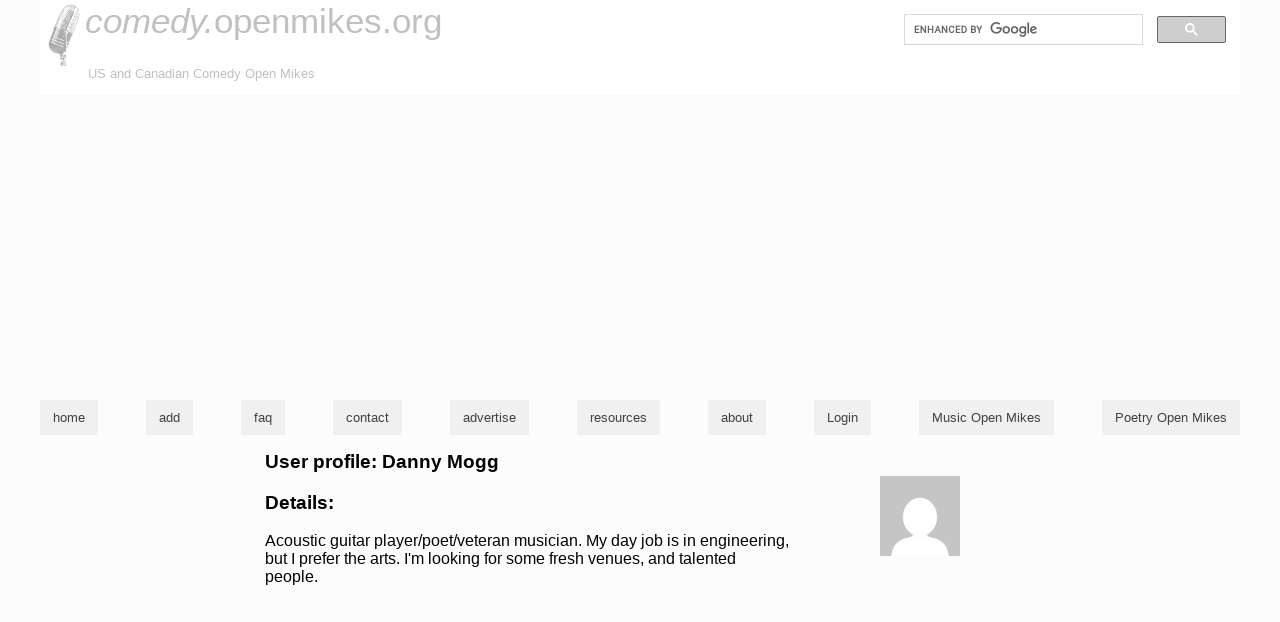

--- FILE ---
content_type: text/html; charset=utf-8
request_url: https://www.google.com/recaptcha/api2/aframe
body_size: 117
content:
<!DOCTYPE HTML><html><head><meta http-equiv="content-type" content="text/html; charset=UTF-8"></head><body><script nonce="hXwtQ-kRMXOLo7VTUUJ_Kw">/** Anti-fraud and anti-abuse applications only. See google.com/recaptcha */ try{var clients={'sodar':'https://pagead2.googlesyndication.com/pagead/sodar?'};window.addEventListener("message",function(a){try{if(a.source===window.parent){var b=JSON.parse(a.data);var c=clients[b['id']];if(c){var d=document.createElement('img');d.src=c+b['params']+'&rc='+(localStorage.getItem("rc::a")?sessionStorage.getItem("rc::b"):"");window.document.body.appendChild(d);sessionStorage.setItem("rc::e",parseInt(sessionStorage.getItem("rc::e")||0)+1);localStorage.setItem("rc::h",'1768404855429');}}}catch(b){}});window.parent.postMessage("_grecaptcha_ready", "*");}catch(b){}</script></body></html>